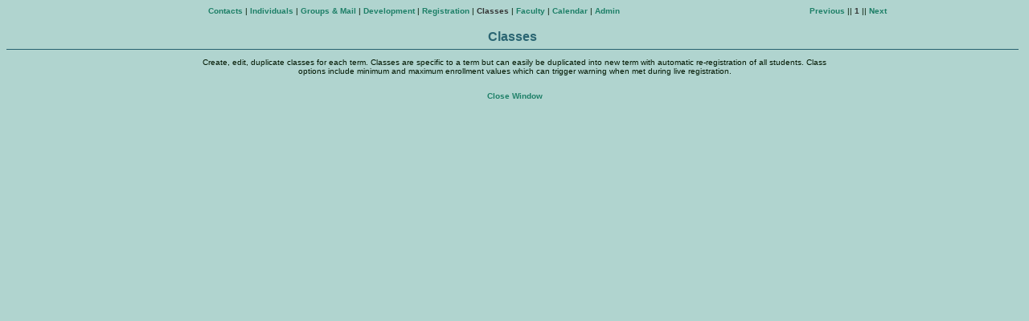

--- FILE ---
content_type: text/html; charset=UTF-8
request_url: http://studioschoolpro.com/tour_v4.php?module=classes&page=0
body_size: 1114
content:
<!DOCTYPE HTML PUBLIC "-//W3C//DTD HTML 4.01 Transitional//EN" "http://www.w3.org/TR/html4/loose.dtd">
<html>
<head>
<meta http-equiv="Content-Type" content="text/html; charset=iso-8859-1">
<title>Tour of StudioSchool Pro 5</title>
<link href="/styles/g.css" rel="stylesheet" type="text/css">
<style type="text/css">
<!--
h3 {
	color: #8EEAEC;
	margin: 0 5px 8px 0;
	padding: 3px 0 6px 0;
	font-size: 18px;
}
p,td {
	font-family: Verdana, Arial, Helvetica, sans-serif;
	font-size: 10px;
	text-align: center;
}
p {
	width: 800px;
}
.style1 {color: #B0D4CF}
em {
	font-style: normal;
	font-weight: bold;
	color: #333333;
}
body {
	background-color: #B0D4CF;
}
#menu_ssp a:link, #menu_ssp a:visited {
	font-size: 12px;
	font-style: normal;
	font-weight: bold;
	color: #000000;
	text-decoration: none;
}
#menu_ssp a:hover {
	font-size: 12px;
	font-style: normal;
	font-weight: bold;
	color: #1D7F67;
	text-decoration: none;
}
a.selected {
	color:#333333;
}
p.wide {
	width: 900px;
}
-->
</style>
</head>

<body>
<div align="center">
<table width="925" border="0" cellspacing="0" cellpadding="0">
  <tr>
    <td width="675" align="left"><span class="wide">
      <a href="tour_v4.php?module=contact&page=0">Contacts</a> | <a href="tour_v4.php?module=individuals&page=0">Individuals</a> | <a href="tour_v4.php?module=groups&page=0">Groups & Mail</a> | <a href="tour_v4.php?module=development&page=0">Development</a> | <a href="tour_v4.php?module=registration&page=0">Registration</a> | <a href="tour_v4.php?module=classes&page=0" class="selected">Classes</a> | <a href="tour_v4.php?module=faculty&page=0">Faculty</a> | <a href="tour_v4.php?module=calendar&page=0">Calendar</a> | <a href="tour_v4.php?module=admin&page=0">Admin</a>    </span></td>
    <td align="right"><div align="right"><span class="wide">
        <a href=tour_v4.php?module=registration&page=0> Previous </a> ||  <em>1</em>   || <a href=tour_v4.php?module=faculty&page=0>  Next </a>    </span></div></td>
  </tr>
</table>
<br>
<h2>Classes</h2>
  <p>Create, edit, duplicate classes for each term. Classes are specific to a term but can easily be duplicated into new term with automatic re-registration of all students. Class options include minimum and maximum enrollment values which can trigger warning when met during live registration.</p>
  <img name="tour" src="images/Tour_v4/Classes.jpg" alt="">
  <p align="center"><a href="javascript:;" onClick="javascript:window.close();">Close Window</a></p>
</div>
</body>
</html>


--- FILE ---
content_type: text/css
request_url: http://studioschoolpro.com/styles/g.css
body_size: 84
content:
/* Netscape 4.x Workaround */
/* -=-=-=-=-=-=-=-=-=-=-=-=-=-=-=-=-=-=-=-=-=-=-=-=- */

@import url("new.css");


--- FILE ---
content_type: text/css
request_url: http://studioschoolpro.com/styles/new.css
body_size: 1719
content:
/* -=-=-=-=-=-=-=-=-=-=-=-=-=-=-=-=-=-=-=-=-=-=-=-=- */
/* Dedication Technologies CSS                       */
/* 8 February 2006                                   */
/* Global Essentials                                 */
/* -=-=-=-=-=-=-=-=-=-=-=-=-=-=-=-=-=-=-=-=-=-=-=-=- */

body {
        font-family: Arial, Helvetica, sans-serif;
        color: #001700;
        padding: 20 0 0;
		font-size: 14px; /* false value for IE4-5.x/Win */
		voice-family: "\"}\"";
        voice-family: inherit;
		font-size: small; /* actual value for conformant browsers */
		background-color: #666666;
		}
		/*html>body { font-size:small; } /* be kind to Opera */

li, td {
        font-family: Arial, Helvetica, sans-serif;
        color: #001700;
		font-size: 14px; /* false value for IE4-5.x/Win */
		voice-family: "\"}\"";
        voice-family: inherit;
		font-size: small; /* actual value for conformant browsers */
}


.medium { 
		font-size: 13px;
}

/* Home Page */
/* -=-=-=-=-=-=-=-=-=-=-=-=-=-=-=-=-=-=-=-=-=-=-=-=- */



/* Links */
/* -=-=-=-=-=-=-=-=-=-=-=-=-=-=-=-=-=-=-=-=-=-=-=-=- */




/* Design Structure */
/* -=-=-=-=-=-=-=-=-=-=-=-=-=-=-=-=-=-=-=-=-=-=-=-=- */

#wrap {
	width: 800px;
	margin:20 0 0;
	position: absolute;
	text-align: center;
	left: 81px;
	top: 24px;
}
		
#content_ssp {
	background-image: url(../images/SSP_Body.gif);
	background-repeat: no-repeat;
}

#nav {
	margin: 0 0 20px 0;
	padding: 0;
	height: 31px;
	text-align: left;
	position: relative;
	width: 600px;
	left: 0px;
	top: 0px;
}



#content {
	background-image: url(../images/body.png);
	background-repeat: no-repeat;
}

#nobarcontent {
		padding: 5px 0 10px 20px;
}

#nobarcontentssp {
		padding: 5px 0 0px 20px;
}

#sidebar { 
		color: #2B6673;
		font-style: normal;
		font-weight: normal;
		font-size: 80%;
		line-height: 90%;
		margin: 0;
		padding: 10px;
		position: absolute;
		top: 180px;
		left: 538px;
		width: 232px;
		voice-family: "\"}\"";
		voice-family: inherit;
		line-height: 90%;
		}
			

.border img {
		border: 1px solid #2B6673;
}

/* Studio School Pro */
/* -=-=-=-=-=-=-=-=-=-=-=-=-=-=-=-=-=-=-=-=-=-=-=-=- */

#top_ssp {
	background-image: url(../images/SSP_top.gif);
	background-repeat: no-repeat;
	margin: 0px;
	padding: 0px;
	height: 110px;
}

#top {
	background-image: url(../images/top.png);
	background-repeat: no-repeat;
	margin: 0px;
	padding: 0px;
	height: 110px;
}
#main {
	background-color: #C4E0DC;
}
#main_ssp {
	background-color: #FFFFFF;
}
#menu {
	list-style-type: none;
	margin: 0px 0px 20px;
	padding: 25px 0px 20px 25px;
	float: left;
}
#menu li {
	padding-bottom: 30px;
}
#menu_ssp {
	list-style-type: none;
	margin: 0px 0px 10px;
	padding: 20px 0px 10px 25px;
	float: left;
}
#menu_ssp li {
	padding-bottom: 10px;
}
#menu a:link, #menu a:visited, #menu_ssp a:link, #menu_ssp a:visited {
	font-size: 13px;
	font-style: italic;
	font-weight: bold;
	color: #000000;
	text-decoration: none;
}
#menu a:hover, #menu_ssp a:hover {
	font-size: 13px;
	font-style: italic;
	font-weight: bold;
	color: #1D7F67;
	text-decoration: none;
}
#center {
	float: none;
	position: relative;
	width: 400px;
	top: -246px;
	left: 185px;
}
#right {
	position: absolute;
	left: 630px;
	top: 131px;
	width: 155px;
	height: 237px;
}
#mainText {
	text-align: left;
	vertical-align: top;
	padding-top: 10px;
	padding-right: 15px;
	padding-bottom: 10px;
	padding-left: 10px;
	margin: 0px;
}
#rightText {
	text-align: left;
	vertical-align: top;
	padding-top: 17px;
	padding-right: 5px;
	padding-bottom: 10px;
	padding-left: 0px;
	margin: 0px;
}
#wrapRight {
	height: 440px;
	border-left-width: thin;
	border-left-style: solid;
	border-left-color: #EFFAFF;
	margin-left: 0px;
	padding-left: 20px;
}
a:link, a:visited {
	text-decoration: none;
	color: #1D7F67;
	font-weight: bold;
}
a:hover {
	text-decoration: underline;
	color: #1D7F67;
	font-weight: bold;
}
h6 {
	font-size: 10px;
	color: #454545;
}
h6 a:link, h6 a:visited {
	color: #0066CC;
}
h1, h2, h3 {
		color: #2B6673;
		clear: left;
}

h1 {
		font-size: 150%;
		padding: 4px 6px 4px 0px;
		border-bottom: 2px solid #CC0000;
		border-bottom: 2px solid #336D77;

}


h1 em {
		font-size: smaller;
		font-style: normal;
}


h2 {
		font-size: 120%;
		margin: 0 5px 8px 0;
		padding: 3px 0 6px 0;
		border-bottom: 1px solid #CC0000;
		border-bottom: 1px solid #276270; 
}

h3 {
		font-size: 110%;
		font-weight: bold;
}
#topTitle {
	padding-top: 7px;
}
#nobarcontent {
		padding: 5px 0 10px 20px;
}
.hidden {
		display: none;
}
#mainText li {
	list-style-type: circle;
}
#menu_ssp li hr {
	color: #006633;
	background-color: #3D8E81;
}
#dtilogo {
	margin-left: 15px;
}
ul.yelbullet li {
	list-style-image: url(/images/flgrbull.gif);
}
.test {
	border-bottom-width: thin;
	border-bottom-style: solid;
	border-bottom-color: #B0D4CF;
	margin-bottom: 0px;
	margin-top: 0px;
	padding-top: 0px;
	padding-bottom: 5px;
}
p.test + p {
	margin-top: 2px;
	padding-top: 2px;
}
.testtext {
	font-size: 12px;
}

/* Beta */
/* -=-=-=-=-=-=-=-=-=-=-=-=-=-=-=-=-=-=-=-=-=-=-=-=- */

.beta_warning {
font-size: 13px;
font-weight: bold; 
background-color: orange; 
width: 550px; 
margin: 15px auto 15px auto; 
text-align:center; padding: 5px;color: black;
}
.beta_warning img { 
vertical-align: middle; 
height: 32px; width: 32px;
}
.ssp_special {
	font-size: 16px;
	width: auto;
	margin: -25px auto 5px;
	text-align:center;
	padding: 0px 50px 5px;
	color: black;	
	border-bottom-width: 2px;
	border-bottom-style: solid;
	border-bottom-color: #CC0000;
}
.ssp_special_column {
	font-size: 13px;
	width: 600px;
	margin: 15px auto;
	text-align:center;
	padding: 5px;
	color: black;
}
.ssp_special img { 
vertical-align: top; 
 height: 69px; width: 109px; 
}
.ssp_body_Rindent {
        padding: 0 200px 0 0;
}
.guildText {
	text-align: center;
	vertical-align: middle;
	margin: 0px 0px 0px 20px;
	padding: 5px;
	left: 500px;
	width: 170px;
	float: right;
	font-size: 12px;
	height: 260px;
	border: thin solid #A4CDC6;
	font-style: italic;
}
.guildLogo {
	text-align: center;
	vertical-align: top;
	margin: 0px 0px 0px 20px;
	padding: 5px;
	left: 500px;
	width: 160px;
	float: right;
	font-size: 12px;
	height: 130px;
	border: thin none #A4CDC6;
	font-style: italic;
}
ul.faqbullet li {
	list-style-image: url(/images/flgrbull.gif);
	font-size: 11.5px;
	line-height: 17px;
}
